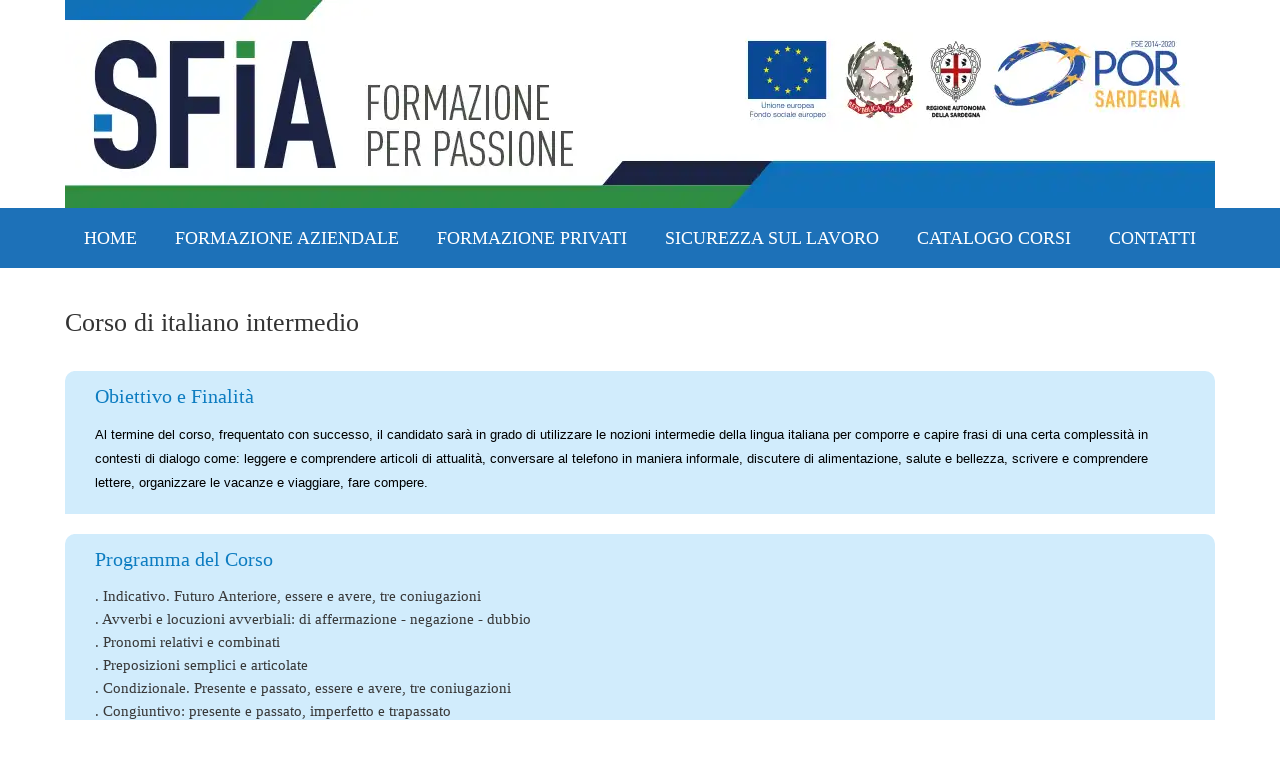

--- FILE ---
content_type: text/html; charset=utf-8
request_url: https://www.google.com/recaptcha/api2/anchor?ar=1&k=6Lc3UogUAAAAAGuKgOsafOEwY0uQGILL1l3Jk5qp&co=aHR0cHM6Ly9zZmlhLml0OjQ0Mw..&hl=en&v=N67nZn4AqZkNcbeMu4prBgzg&size=invisible&anchor-ms=20000&execute-ms=30000&cb=u59bds97t9yz
body_size: 48775
content:
<!DOCTYPE HTML><html dir="ltr" lang="en"><head><meta http-equiv="Content-Type" content="text/html; charset=UTF-8">
<meta http-equiv="X-UA-Compatible" content="IE=edge">
<title>reCAPTCHA</title>
<style type="text/css">
/* cyrillic-ext */
@font-face {
  font-family: 'Roboto';
  font-style: normal;
  font-weight: 400;
  font-stretch: 100%;
  src: url(//fonts.gstatic.com/s/roboto/v48/KFO7CnqEu92Fr1ME7kSn66aGLdTylUAMa3GUBHMdazTgWw.woff2) format('woff2');
  unicode-range: U+0460-052F, U+1C80-1C8A, U+20B4, U+2DE0-2DFF, U+A640-A69F, U+FE2E-FE2F;
}
/* cyrillic */
@font-face {
  font-family: 'Roboto';
  font-style: normal;
  font-weight: 400;
  font-stretch: 100%;
  src: url(//fonts.gstatic.com/s/roboto/v48/KFO7CnqEu92Fr1ME7kSn66aGLdTylUAMa3iUBHMdazTgWw.woff2) format('woff2');
  unicode-range: U+0301, U+0400-045F, U+0490-0491, U+04B0-04B1, U+2116;
}
/* greek-ext */
@font-face {
  font-family: 'Roboto';
  font-style: normal;
  font-weight: 400;
  font-stretch: 100%;
  src: url(//fonts.gstatic.com/s/roboto/v48/KFO7CnqEu92Fr1ME7kSn66aGLdTylUAMa3CUBHMdazTgWw.woff2) format('woff2');
  unicode-range: U+1F00-1FFF;
}
/* greek */
@font-face {
  font-family: 'Roboto';
  font-style: normal;
  font-weight: 400;
  font-stretch: 100%;
  src: url(//fonts.gstatic.com/s/roboto/v48/KFO7CnqEu92Fr1ME7kSn66aGLdTylUAMa3-UBHMdazTgWw.woff2) format('woff2');
  unicode-range: U+0370-0377, U+037A-037F, U+0384-038A, U+038C, U+038E-03A1, U+03A3-03FF;
}
/* math */
@font-face {
  font-family: 'Roboto';
  font-style: normal;
  font-weight: 400;
  font-stretch: 100%;
  src: url(//fonts.gstatic.com/s/roboto/v48/KFO7CnqEu92Fr1ME7kSn66aGLdTylUAMawCUBHMdazTgWw.woff2) format('woff2');
  unicode-range: U+0302-0303, U+0305, U+0307-0308, U+0310, U+0312, U+0315, U+031A, U+0326-0327, U+032C, U+032F-0330, U+0332-0333, U+0338, U+033A, U+0346, U+034D, U+0391-03A1, U+03A3-03A9, U+03B1-03C9, U+03D1, U+03D5-03D6, U+03F0-03F1, U+03F4-03F5, U+2016-2017, U+2034-2038, U+203C, U+2040, U+2043, U+2047, U+2050, U+2057, U+205F, U+2070-2071, U+2074-208E, U+2090-209C, U+20D0-20DC, U+20E1, U+20E5-20EF, U+2100-2112, U+2114-2115, U+2117-2121, U+2123-214F, U+2190, U+2192, U+2194-21AE, U+21B0-21E5, U+21F1-21F2, U+21F4-2211, U+2213-2214, U+2216-22FF, U+2308-230B, U+2310, U+2319, U+231C-2321, U+2336-237A, U+237C, U+2395, U+239B-23B7, U+23D0, U+23DC-23E1, U+2474-2475, U+25AF, U+25B3, U+25B7, U+25BD, U+25C1, U+25CA, U+25CC, U+25FB, U+266D-266F, U+27C0-27FF, U+2900-2AFF, U+2B0E-2B11, U+2B30-2B4C, U+2BFE, U+3030, U+FF5B, U+FF5D, U+1D400-1D7FF, U+1EE00-1EEFF;
}
/* symbols */
@font-face {
  font-family: 'Roboto';
  font-style: normal;
  font-weight: 400;
  font-stretch: 100%;
  src: url(//fonts.gstatic.com/s/roboto/v48/KFO7CnqEu92Fr1ME7kSn66aGLdTylUAMaxKUBHMdazTgWw.woff2) format('woff2');
  unicode-range: U+0001-000C, U+000E-001F, U+007F-009F, U+20DD-20E0, U+20E2-20E4, U+2150-218F, U+2190, U+2192, U+2194-2199, U+21AF, U+21E6-21F0, U+21F3, U+2218-2219, U+2299, U+22C4-22C6, U+2300-243F, U+2440-244A, U+2460-24FF, U+25A0-27BF, U+2800-28FF, U+2921-2922, U+2981, U+29BF, U+29EB, U+2B00-2BFF, U+4DC0-4DFF, U+FFF9-FFFB, U+10140-1018E, U+10190-1019C, U+101A0, U+101D0-101FD, U+102E0-102FB, U+10E60-10E7E, U+1D2C0-1D2D3, U+1D2E0-1D37F, U+1F000-1F0FF, U+1F100-1F1AD, U+1F1E6-1F1FF, U+1F30D-1F30F, U+1F315, U+1F31C, U+1F31E, U+1F320-1F32C, U+1F336, U+1F378, U+1F37D, U+1F382, U+1F393-1F39F, U+1F3A7-1F3A8, U+1F3AC-1F3AF, U+1F3C2, U+1F3C4-1F3C6, U+1F3CA-1F3CE, U+1F3D4-1F3E0, U+1F3ED, U+1F3F1-1F3F3, U+1F3F5-1F3F7, U+1F408, U+1F415, U+1F41F, U+1F426, U+1F43F, U+1F441-1F442, U+1F444, U+1F446-1F449, U+1F44C-1F44E, U+1F453, U+1F46A, U+1F47D, U+1F4A3, U+1F4B0, U+1F4B3, U+1F4B9, U+1F4BB, U+1F4BF, U+1F4C8-1F4CB, U+1F4D6, U+1F4DA, U+1F4DF, U+1F4E3-1F4E6, U+1F4EA-1F4ED, U+1F4F7, U+1F4F9-1F4FB, U+1F4FD-1F4FE, U+1F503, U+1F507-1F50B, U+1F50D, U+1F512-1F513, U+1F53E-1F54A, U+1F54F-1F5FA, U+1F610, U+1F650-1F67F, U+1F687, U+1F68D, U+1F691, U+1F694, U+1F698, U+1F6AD, U+1F6B2, U+1F6B9-1F6BA, U+1F6BC, U+1F6C6-1F6CF, U+1F6D3-1F6D7, U+1F6E0-1F6EA, U+1F6F0-1F6F3, U+1F6F7-1F6FC, U+1F700-1F7FF, U+1F800-1F80B, U+1F810-1F847, U+1F850-1F859, U+1F860-1F887, U+1F890-1F8AD, U+1F8B0-1F8BB, U+1F8C0-1F8C1, U+1F900-1F90B, U+1F93B, U+1F946, U+1F984, U+1F996, U+1F9E9, U+1FA00-1FA6F, U+1FA70-1FA7C, U+1FA80-1FA89, U+1FA8F-1FAC6, U+1FACE-1FADC, U+1FADF-1FAE9, U+1FAF0-1FAF8, U+1FB00-1FBFF;
}
/* vietnamese */
@font-face {
  font-family: 'Roboto';
  font-style: normal;
  font-weight: 400;
  font-stretch: 100%;
  src: url(//fonts.gstatic.com/s/roboto/v48/KFO7CnqEu92Fr1ME7kSn66aGLdTylUAMa3OUBHMdazTgWw.woff2) format('woff2');
  unicode-range: U+0102-0103, U+0110-0111, U+0128-0129, U+0168-0169, U+01A0-01A1, U+01AF-01B0, U+0300-0301, U+0303-0304, U+0308-0309, U+0323, U+0329, U+1EA0-1EF9, U+20AB;
}
/* latin-ext */
@font-face {
  font-family: 'Roboto';
  font-style: normal;
  font-weight: 400;
  font-stretch: 100%;
  src: url(//fonts.gstatic.com/s/roboto/v48/KFO7CnqEu92Fr1ME7kSn66aGLdTylUAMa3KUBHMdazTgWw.woff2) format('woff2');
  unicode-range: U+0100-02BA, U+02BD-02C5, U+02C7-02CC, U+02CE-02D7, U+02DD-02FF, U+0304, U+0308, U+0329, U+1D00-1DBF, U+1E00-1E9F, U+1EF2-1EFF, U+2020, U+20A0-20AB, U+20AD-20C0, U+2113, U+2C60-2C7F, U+A720-A7FF;
}
/* latin */
@font-face {
  font-family: 'Roboto';
  font-style: normal;
  font-weight: 400;
  font-stretch: 100%;
  src: url(//fonts.gstatic.com/s/roboto/v48/KFO7CnqEu92Fr1ME7kSn66aGLdTylUAMa3yUBHMdazQ.woff2) format('woff2');
  unicode-range: U+0000-00FF, U+0131, U+0152-0153, U+02BB-02BC, U+02C6, U+02DA, U+02DC, U+0304, U+0308, U+0329, U+2000-206F, U+20AC, U+2122, U+2191, U+2193, U+2212, U+2215, U+FEFF, U+FFFD;
}
/* cyrillic-ext */
@font-face {
  font-family: 'Roboto';
  font-style: normal;
  font-weight: 500;
  font-stretch: 100%;
  src: url(//fonts.gstatic.com/s/roboto/v48/KFO7CnqEu92Fr1ME7kSn66aGLdTylUAMa3GUBHMdazTgWw.woff2) format('woff2');
  unicode-range: U+0460-052F, U+1C80-1C8A, U+20B4, U+2DE0-2DFF, U+A640-A69F, U+FE2E-FE2F;
}
/* cyrillic */
@font-face {
  font-family: 'Roboto';
  font-style: normal;
  font-weight: 500;
  font-stretch: 100%;
  src: url(//fonts.gstatic.com/s/roboto/v48/KFO7CnqEu92Fr1ME7kSn66aGLdTylUAMa3iUBHMdazTgWw.woff2) format('woff2');
  unicode-range: U+0301, U+0400-045F, U+0490-0491, U+04B0-04B1, U+2116;
}
/* greek-ext */
@font-face {
  font-family: 'Roboto';
  font-style: normal;
  font-weight: 500;
  font-stretch: 100%;
  src: url(//fonts.gstatic.com/s/roboto/v48/KFO7CnqEu92Fr1ME7kSn66aGLdTylUAMa3CUBHMdazTgWw.woff2) format('woff2');
  unicode-range: U+1F00-1FFF;
}
/* greek */
@font-face {
  font-family: 'Roboto';
  font-style: normal;
  font-weight: 500;
  font-stretch: 100%;
  src: url(//fonts.gstatic.com/s/roboto/v48/KFO7CnqEu92Fr1ME7kSn66aGLdTylUAMa3-UBHMdazTgWw.woff2) format('woff2');
  unicode-range: U+0370-0377, U+037A-037F, U+0384-038A, U+038C, U+038E-03A1, U+03A3-03FF;
}
/* math */
@font-face {
  font-family: 'Roboto';
  font-style: normal;
  font-weight: 500;
  font-stretch: 100%;
  src: url(//fonts.gstatic.com/s/roboto/v48/KFO7CnqEu92Fr1ME7kSn66aGLdTylUAMawCUBHMdazTgWw.woff2) format('woff2');
  unicode-range: U+0302-0303, U+0305, U+0307-0308, U+0310, U+0312, U+0315, U+031A, U+0326-0327, U+032C, U+032F-0330, U+0332-0333, U+0338, U+033A, U+0346, U+034D, U+0391-03A1, U+03A3-03A9, U+03B1-03C9, U+03D1, U+03D5-03D6, U+03F0-03F1, U+03F4-03F5, U+2016-2017, U+2034-2038, U+203C, U+2040, U+2043, U+2047, U+2050, U+2057, U+205F, U+2070-2071, U+2074-208E, U+2090-209C, U+20D0-20DC, U+20E1, U+20E5-20EF, U+2100-2112, U+2114-2115, U+2117-2121, U+2123-214F, U+2190, U+2192, U+2194-21AE, U+21B0-21E5, U+21F1-21F2, U+21F4-2211, U+2213-2214, U+2216-22FF, U+2308-230B, U+2310, U+2319, U+231C-2321, U+2336-237A, U+237C, U+2395, U+239B-23B7, U+23D0, U+23DC-23E1, U+2474-2475, U+25AF, U+25B3, U+25B7, U+25BD, U+25C1, U+25CA, U+25CC, U+25FB, U+266D-266F, U+27C0-27FF, U+2900-2AFF, U+2B0E-2B11, U+2B30-2B4C, U+2BFE, U+3030, U+FF5B, U+FF5D, U+1D400-1D7FF, U+1EE00-1EEFF;
}
/* symbols */
@font-face {
  font-family: 'Roboto';
  font-style: normal;
  font-weight: 500;
  font-stretch: 100%;
  src: url(//fonts.gstatic.com/s/roboto/v48/KFO7CnqEu92Fr1ME7kSn66aGLdTylUAMaxKUBHMdazTgWw.woff2) format('woff2');
  unicode-range: U+0001-000C, U+000E-001F, U+007F-009F, U+20DD-20E0, U+20E2-20E4, U+2150-218F, U+2190, U+2192, U+2194-2199, U+21AF, U+21E6-21F0, U+21F3, U+2218-2219, U+2299, U+22C4-22C6, U+2300-243F, U+2440-244A, U+2460-24FF, U+25A0-27BF, U+2800-28FF, U+2921-2922, U+2981, U+29BF, U+29EB, U+2B00-2BFF, U+4DC0-4DFF, U+FFF9-FFFB, U+10140-1018E, U+10190-1019C, U+101A0, U+101D0-101FD, U+102E0-102FB, U+10E60-10E7E, U+1D2C0-1D2D3, U+1D2E0-1D37F, U+1F000-1F0FF, U+1F100-1F1AD, U+1F1E6-1F1FF, U+1F30D-1F30F, U+1F315, U+1F31C, U+1F31E, U+1F320-1F32C, U+1F336, U+1F378, U+1F37D, U+1F382, U+1F393-1F39F, U+1F3A7-1F3A8, U+1F3AC-1F3AF, U+1F3C2, U+1F3C4-1F3C6, U+1F3CA-1F3CE, U+1F3D4-1F3E0, U+1F3ED, U+1F3F1-1F3F3, U+1F3F5-1F3F7, U+1F408, U+1F415, U+1F41F, U+1F426, U+1F43F, U+1F441-1F442, U+1F444, U+1F446-1F449, U+1F44C-1F44E, U+1F453, U+1F46A, U+1F47D, U+1F4A3, U+1F4B0, U+1F4B3, U+1F4B9, U+1F4BB, U+1F4BF, U+1F4C8-1F4CB, U+1F4D6, U+1F4DA, U+1F4DF, U+1F4E3-1F4E6, U+1F4EA-1F4ED, U+1F4F7, U+1F4F9-1F4FB, U+1F4FD-1F4FE, U+1F503, U+1F507-1F50B, U+1F50D, U+1F512-1F513, U+1F53E-1F54A, U+1F54F-1F5FA, U+1F610, U+1F650-1F67F, U+1F687, U+1F68D, U+1F691, U+1F694, U+1F698, U+1F6AD, U+1F6B2, U+1F6B9-1F6BA, U+1F6BC, U+1F6C6-1F6CF, U+1F6D3-1F6D7, U+1F6E0-1F6EA, U+1F6F0-1F6F3, U+1F6F7-1F6FC, U+1F700-1F7FF, U+1F800-1F80B, U+1F810-1F847, U+1F850-1F859, U+1F860-1F887, U+1F890-1F8AD, U+1F8B0-1F8BB, U+1F8C0-1F8C1, U+1F900-1F90B, U+1F93B, U+1F946, U+1F984, U+1F996, U+1F9E9, U+1FA00-1FA6F, U+1FA70-1FA7C, U+1FA80-1FA89, U+1FA8F-1FAC6, U+1FACE-1FADC, U+1FADF-1FAE9, U+1FAF0-1FAF8, U+1FB00-1FBFF;
}
/* vietnamese */
@font-face {
  font-family: 'Roboto';
  font-style: normal;
  font-weight: 500;
  font-stretch: 100%;
  src: url(//fonts.gstatic.com/s/roboto/v48/KFO7CnqEu92Fr1ME7kSn66aGLdTylUAMa3OUBHMdazTgWw.woff2) format('woff2');
  unicode-range: U+0102-0103, U+0110-0111, U+0128-0129, U+0168-0169, U+01A0-01A1, U+01AF-01B0, U+0300-0301, U+0303-0304, U+0308-0309, U+0323, U+0329, U+1EA0-1EF9, U+20AB;
}
/* latin-ext */
@font-face {
  font-family: 'Roboto';
  font-style: normal;
  font-weight: 500;
  font-stretch: 100%;
  src: url(//fonts.gstatic.com/s/roboto/v48/KFO7CnqEu92Fr1ME7kSn66aGLdTylUAMa3KUBHMdazTgWw.woff2) format('woff2');
  unicode-range: U+0100-02BA, U+02BD-02C5, U+02C7-02CC, U+02CE-02D7, U+02DD-02FF, U+0304, U+0308, U+0329, U+1D00-1DBF, U+1E00-1E9F, U+1EF2-1EFF, U+2020, U+20A0-20AB, U+20AD-20C0, U+2113, U+2C60-2C7F, U+A720-A7FF;
}
/* latin */
@font-face {
  font-family: 'Roboto';
  font-style: normal;
  font-weight: 500;
  font-stretch: 100%;
  src: url(//fonts.gstatic.com/s/roboto/v48/KFO7CnqEu92Fr1ME7kSn66aGLdTylUAMa3yUBHMdazQ.woff2) format('woff2');
  unicode-range: U+0000-00FF, U+0131, U+0152-0153, U+02BB-02BC, U+02C6, U+02DA, U+02DC, U+0304, U+0308, U+0329, U+2000-206F, U+20AC, U+2122, U+2191, U+2193, U+2212, U+2215, U+FEFF, U+FFFD;
}
/* cyrillic-ext */
@font-face {
  font-family: 'Roboto';
  font-style: normal;
  font-weight: 900;
  font-stretch: 100%;
  src: url(//fonts.gstatic.com/s/roboto/v48/KFO7CnqEu92Fr1ME7kSn66aGLdTylUAMa3GUBHMdazTgWw.woff2) format('woff2');
  unicode-range: U+0460-052F, U+1C80-1C8A, U+20B4, U+2DE0-2DFF, U+A640-A69F, U+FE2E-FE2F;
}
/* cyrillic */
@font-face {
  font-family: 'Roboto';
  font-style: normal;
  font-weight: 900;
  font-stretch: 100%;
  src: url(//fonts.gstatic.com/s/roboto/v48/KFO7CnqEu92Fr1ME7kSn66aGLdTylUAMa3iUBHMdazTgWw.woff2) format('woff2');
  unicode-range: U+0301, U+0400-045F, U+0490-0491, U+04B0-04B1, U+2116;
}
/* greek-ext */
@font-face {
  font-family: 'Roboto';
  font-style: normal;
  font-weight: 900;
  font-stretch: 100%;
  src: url(//fonts.gstatic.com/s/roboto/v48/KFO7CnqEu92Fr1ME7kSn66aGLdTylUAMa3CUBHMdazTgWw.woff2) format('woff2');
  unicode-range: U+1F00-1FFF;
}
/* greek */
@font-face {
  font-family: 'Roboto';
  font-style: normal;
  font-weight: 900;
  font-stretch: 100%;
  src: url(//fonts.gstatic.com/s/roboto/v48/KFO7CnqEu92Fr1ME7kSn66aGLdTylUAMa3-UBHMdazTgWw.woff2) format('woff2');
  unicode-range: U+0370-0377, U+037A-037F, U+0384-038A, U+038C, U+038E-03A1, U+03A3-03FF;
}
/* math */
@font-face {
  font-family: 'Roboto';
  font-style: normal;
  font-weight: 900;
  font-stretch: 100%;
  src: url(//fonts.gstatic.com/s/roboto/v48/KFO7CnqEu92Fr1ME7kSn66aGLdTylUAMawCUBHMdazTgWw.woff2) format('woff2');
  unicode-range: U+0302-0303, U+0305, U+0307-0308, U+0310, U+0312, U+0315, U+031A, U+0326-0327, U+032C, U+032F-0330, U+0332-0333, U+0338, U+033A, U+0346, U+034D, U+0391-03A1, U+03A3-03A9, U+03B1-03C9, U+03D1, U+03D5-03D6, U+03F0-03F1, U+03F4-03F5, U+2016-2017, U+2034-2038, U+203C, U+2040, U+2043, U+2047, U+2050, U+2057, U+205F, U+2070-2071, U+2074-208E, U+2090-209C, U+20D0-20DC, U+20E1, U+20E5-20EF, U+2100-2112, U+2114-2115, U+2117-2121, U+2123-214F, U+2190, U+2192, U+2194-21AE, U+21B0-21E5, U+21F1-21F2, U+21F4-2211, U+2213-2214, U+2216-22FF, U+2308-230B, U+2310, U+2319, U+231C-2321, U+2336-237A, U+237C, U+2395, U+239B-23B7, U+23D0, U+23DC-23E1, U+2474-2475, U+25AF, U+25B3, U+25B7, U+25BD, U+25C1, U+25CA, U+25CC, U+25FB, U+266D-266F, U+27C0-27FF, U+2900-2AFF, U+2B0E-2B11, U+2B30-2B4C, U+2BFE, U+3030, U+FF5B, U+FF5D, U+1D400-1D7FF, U+1EE00-1EEFF;
}
/* symbols */
@font-face {
  font-family: 'Roboto';
  font-style: normal;
  font-weight: 900;
  font-stretch: 100%;
  src: url(//fonts.gstatic.com/s/roboto/v48/KFO7CnqEu92Fr1ME7kSn66aGLdTylUAMaxKUBHMdazTgWw.woff2) format('woff2');
  unicode-range: U+0001-000C, U+000E-001F, U+007F-009F, U+20DD-20E0, U+20E2-20E4, U+2150-218F, U+2190, U+2192, U+2194-2199, U+21AF, U+21E6-21F0, U+21F3, U+2218-2219, U+2299, U+22C4-22C6, U+2300-243F, U+2440-244A, U+2460-24FF, U+25A0-27BF, U+2800-28FF, U+2921-2922, U+2981, U+29BF, U+29EB, U+2B00-2BFF, U+4DC0-4DFF, U+FFF9-FFFB, U+10140-1018E, U+10190-1019C, U+101A0, U+101D0-101FD, U+102E0-102FB, U+10E60-10E7E, U+1D2C0-1D2D3, U+1D2E0-1D37F, U+1F000-1F0FF, U+1F100-1F1AD, U+1F1E6-1F1FF, U+1F30D-1F30F, U+1F315, U+1F31C, U+1F31E, U+1F320-1F32C, U+1F336, U+1F378, U+1F37D, U+1F382, U+1F393-1F39F, U+1F3A7-1F3A8, U+1F3AC-1F3AF, U+1F3C2, U+1F3C4-1F3C6, U+1F3CA-1F3CE, U+1F3D4-1F3E0, U+1F3ED, U+1F3F1-1F3F3, U+1F3F5-1F3F7, U+1F408, U+1F415, U+1F41F, U+1F426, U+1F43F, U+1F441-1F442, U+1F444, U+1F446-1F449, U+1F44C-1F44E, U+1F453, U+1F46A, U+1F47D, U+1F4A3, U+1F4B0, U+1F4B3, U+1F4B9, U+1F4BB, U+1F4BF, U+1F4C8-1F4CB, U+1F4D6, U+1F4DA, U+1F4DF, U+1F4E3-1F4E6, U+1F4EA-1F4ED, U+1F4F7, U+1F4F9-1F4FB, U+1F4FD-1F4FE, U+1F503, U+1F507-1F50B, U+1F50D, U+1F512-1F513, U+1F53E-1F54A, U+1F54F-1F5FA, U+1F610, U+1F650-1F67F, U+1F687, U+1F68D, U+1F691, U+1F694, U+1F698, U+1F6AD, U+1F6B2, U+1F6B9-1F6BA, U+1F6BC, U+1F6C6-1F6CF, U+1F6D3-1F6D7, U+1F6E0-1F6EA, U+1F6F0-1F6F3, U+1F6F7-1F6FC, U+1F700-1F7FF, U+1F800-1F80B, U+1F810-1F847, U+1F850-1F859, U+1F860-1F887, U+1F890-1F8AD, U+1F8B0-1F8BB, U+1F8C0-1F8C1, U+1F900-1F90B, U+1F93B, U+1F946, U+1F984, U+1F996, U+1F9E9, U+1FA00-1FA6F, U+1FA70-1FA7C, U+1FA80-1FA89, U+1FA8F-1FAC6, U+1FACE-1FADC, U+1FADF-1FAE9, U+1FAF0-1FAF8, U+1FB00-1FBFF;
}
/* vietnamese */
@font-face {
  font-family: 'Roboto';
  font-style: normal;
  font-weight: 900;
  font-stretch: 100%;
  src: url(//fonts.gstatic.com/s/roboto/v48/KFO7CnqEu92Fr1ME7kSn66aGLdTylUAMa3OUBHMdazTgWw.woff2) format('woff2');
  unicode-range: U+0102-0103, U+0110-0111, U+0128-0129, U+0168-0169, U+01A0-01A1, U+01AF-01B0, U+0300-0301, U+0303-0304, U+0308-0309, U+0323, U+0329, U+1EA0-1EF9, U+20AB;
}
/* latin-ext */
@font-face {
  font-family: 'Roboto';
  font-style: normal;
  font-weight: 900;
  font-stretch: 100%;
  src: url(//fonts.gstatic.com/s/roboto/v48/KFO7CnqEu92Fr1ME7kSn66aGLdTylUAMa3KUBHMdazTgWw.woff2) format('woff2');
  unicode-range: U+0100-02BA, U+02BD-02C5, U+02C7-02CC, U+02CE-02D7, U+02DD-02FF, U+0304, U+0308, U+0329, U+1D00-1DBF, U+1E00-1E9F, U+1EF2-1EFF, U+2020, U+20A0-20AB, U+20AD-20C0, U+2113, U+2C60-2C7F, U+A720-A7FF;
}
/* latin */
@font-face {
  font-family: 'Roboto';
  font-style: normal;
  font-weight: 900;
  font-stretch: 100%;
  src: url(//fonts.gstatic.com/s/roboto/v48/KFO7CnqEu92Fr1ME7kSn66aGLdTylUAMa3yUBHMdazQ.woff2) format('woff2');
  unicode-range: U+0000-00FF, U+0131, U+0152-0153, U+02BB-02BC, U+02C6, U+02DA, U+02DC, U+0304, U+0308, U+0329, U+2000-206F, U+20AC, U+2122, U+2191, U+2193, U+2212, U+2215, U+FEFF, U+FFFD;
}

</style>
<link rel="stylesheet" type="text/css" href="https://www.gstatic.com/recaptcha/releases/N67nZn4AqZkNcbeMu4prBgzg/styles__ltr.css">
<script nonce="bwi62PDRziJ_2UfeiaOf9w" type="text/javascript">window['__recaptcha_api'] = 'https://www.google.com/recaptcha/api2/';</script>
<script type="text/javascript" src="https://www.gstatic.com/recaptcha/releases/N67nZn4AqZkNcbeMu4prBgzg/recaptcha__en.js" nonce="bwi62PDRziJ_2UfeiaOf9w">
      
    </script></head>
<body><div id="rc-anchor-alert" class="rc-anchor-alert"></div>
<input type="hidden" id="recaptcha-token" value="[base64]">
<script type="text/javascript" nonce="bwi62PDRziJ_2UfeiaOf9w">
      recaptcha.anchor.Main.init("[\x22ainput\x22,[\x22bgdata\x22,\x22\x22,\[base64]/[base64]/[base64]/bmV3IHJbeF0oY1swXSk6RT09Mj9uZXcgclt4XShjWzBdLGNbMV0pOkU9PTM/bmV3IHJbeF0oY1swXSxjWzFdLGNbMl0pOkU9PTQ/[base64]/[base64]/[base64]/[base64]/[base64]/[base64]/[base64]/[base64]\x22,\[base64]\\u003d\x22,\x22V8Ouwp3CrFZ1a8K1wqfCuMOnT8OrfcOBfWzDk8K8wqQXw4RHwqxHU8O0w59Aw6PCvcKSJ8K3L0rCs8KKwozDi8K/V8OZCcOgw6QLwpIiTFg5wrPDscOBwpDCvzfDmMOvw5tCw5nDvkzCggZ/[base64]/wrDCoiEIwpgUERrCnzVhw5bDqTVmw6PDl1HDjxc8PsOnw5HDvGU/[base64]/CssKEEcKAwoHDrSLChlAdw506OcKuOVrCjsKcw7LCrMKPMMKTfiRuwrlNwoI6w61Mwo8fQcK9Ix03CCBlaMOqBUbCgsKcw7pdwrfDkiR6w4gZwqcTwpNgVnJPBlEpIcOmVhPCsFfDn8OeVXlxwrPDmcOZw6UFwrjDnU8bQS0nw7/Cn8K6BMOkPsK6w6h5Q37CpA3Clk1dwqx6PMKIw47DvsKTO8KnSl/Ds8OOScOGJMKBFXDCm8Ovw6jCmQbDqQVdwpgoasK9wqoAw6HCt8ODCRDCp8OgwoEBDBxEw6E3TA1Aw75ldcOXwpjDi8Osa38lCg7DiMKqw5nDhFTCs8OeWsKiOH/DvMKtGVDCuAJcJSVkf8KTwr/[base64]/[base64]/DqMOBwrI7bMKYZ8O8wqhlwrhXw67DjBl/w7Q2wq9OFMOIAWMDw7TCicKdAB7DoMO8w5dtwqV3wrQvWkPDu1nDj1TDiyUOIzVLSsKxOcKIw7I0ETDDusKKw4PCsMKxEUzCkx/Cs8OMSsO5MCjCpsK4w6Uqw6I0wo3DtFAKwpHCsRvCuMOowop8ARVZw78uwpjDjcOoITPDmRPDqcKqMMKaDFhIwq7Cow/DhStYBcOMw6FRGMOLdEt/woQTesOELMKXZcOAOk06wqAewqrDssKkw6TDjcO5wqhZwoXDqMOOUMOQf8KUNHXCumHDr2PCmil9worDk8OIw64BwrfCvcKDIMOIw7Zjw4XCl8Kpw7TDkMKfw4fDq1zCiibDsSZbDMK2EcOBUDV2w5Z3wrhcw7zDvMKeVT/[base64]/AmwSLsOyw7jDpDoIOgzDu8Knbl58woPDozhBwqxvacKxHcKYTsOkYy4PCMOFw6DCllwdw5c2CMKNwpc/[base64]/CoHFjFVvDosKrw5MXIMKRw7TCu8OpD8OgwqYoehbClWLDlAR2w5LDtAYXX8KmRXXCqCkYw7xdccOgYMKEa8OSaEAAw60wwoVbw4Mcw7ZTw5zDtTUvXlwbFsO/wqw/H8OWwqXDs8OYPsKow6LDoF5FNcOta8KjaH/CixckwotAw7zChmdRRARMw4vCm20jwq1uQ8OAIsOBQQwULRA6wqLCu1x7wrLDq2vDrEPDg8KEa1vCkVdVPcOOw7Bww5cyNsO/CWknasOyYcKsw6Ffw4sTCRNtX8Kqw7/CkMONJcOEIW7CtcOmOMKjwpPDsMOXw4Y9w7TDvcOCwphmJzIEwpPDksOPQnfCqcODQsOqwrcLX8OzSBNXZmrDs8K0UsKuwpnCtcO8W1vCswrDvnHDtBxxSsOODcKewqvDgMOswpxHwqRFOX1hNcOnwow+DMOtdwvCg8KiVmzDlnM/cX4OcH7Do8K/woZ8Vi3DiMOcIELDgCDCgMKIw7h6IsKNwq/CnsKNTsOMGFXDgcKNwp0Nw57CkMKTw5fDsFPCnV4iwpYgwqgGw6PCu8KxwqzDocOHZsK/EsOEw6VVwovDvsKxw5lbw6LCuAYeBcKfGcOmZFfCu8KWAXLDhMO2w5Z3w4oiw6xrPMKWN8K4w5s4w63CrlrDksKRwrXChsK1FTE/[base64]/DpcOtI8Kuwo8Lw7cdYcKuwrfCuMKzwr82I8ORw69ww5fDoGfClsOPwpjDhMKXw4hUasK7WMKXwpjDijDCrsKLwoUyGCAXUmjCtcKSTFgLNcKGRGLCsMOhwqPDhjQLw4nCngbClVnCqUdKL8KrwrLCsHNVwpjCgzYewpfCnnjDkMKoH2F/wqbCr8KMwpfDsHXCt8O8OsOfJCUZEWRFYcO3w7zDiG5SWALDmcORwoTDqsKja8KfwqF/bCbCvcOXYTISwq3Cs8OnwptEw7gewp/DmMO4TlkfXMOjI8OHw5zCk8O8XcKkw68jYcKRwoPDiSNYasKIN8OpBMOYO8KLLgzDgcKDfVdMHQQMwp9VHlt3GcKIwqpvJBdcw6MIw6PDoSDDmUFawqtIdDjCi8O3wrAtMsOmwo4jwpbDj0/Cmxx7PkXCqsKJEsKtOWbCq1XCtyR1w5PCv2Y1MMKOwoNKah7DoMOwwovDq8OGw4/CkMOUXsKDT8K6UMK6YcKIwq8HM8KsUG8AwpfDqCnDhcKtQcKIw71jZMKmWsOnw5wHw5Ycwq3DnsKdARHDjQDCvSYRwoLCrF3CkMOFS8OJw6gJaMKrWgp/w79PY8KGAGM9eUcYw67CtcO9wr3Dm1MiQcK+wqtsO2zDnUUKfMOvVMKMwp1uwpZGw7FuwpfDm8K/NsO/dcKFwq7DuhrDkD5rw6DCrsKWLcKfUcOfWsK4fMOGEcODXcKeAHJUQcKjew0wFgBswpV/aMKGw7nCosK/wprDmlbChxfDoMOiEsKdPG43w5QwD2lWN8KJw7o7MMOjw5DCuMOoG3Eac8KWwpnCvGBxwqjDmiXClikCw4JkCwMaw4HDs2dnXX7ClRBLw7HCkwbCplcvw7RMOsOZwpbDpTLDgcK+w6cTwr7ChGxOwoQNUcOoI8K/R8KAQFfDpy1nI0sTNMOBGQgww7LCn0XDqsKGw5zCqMOFdxU1w7Vnw6BAJ1ELw67Cni3CrcKvbkvCkjPCkWvCucKdO3kqE3o/wr3CnsKxEsKfwoPCtsKgAcKlYcOuRhzCl8OrH1nCocOgHx9Jw50bS2oUwrpcw4ouM8OrwrE+wpfClsOywrI3E2vChFtsGmjDiwbDgcKZw4bCgMOEccO8w6nCtlpGwoFvWcKzwpJpSH/CosKFR8Kkwq0EwrVaWmsUOsO7wpjDtsOXcsKiBcOXw4TClEApw6/CnMKMOsKIMRHDnnY/wrzDksKRwpHDv8K9w4pJCsOcw6IVIcKwDwMqwqHDsHZ0eEUGGhXDhGLDkDVGWxXClMOUw7cxcMKfdiAUwpJhcsOHw7J+w5vDnnAAVcOWwrFBfsKDwoAUQ2FZw4YxwowFwpPDlsKnw4jDplB/w5IawpTDhgQubMO3woV9csK1OgzCmhDDrF4KIcOccF7Dg1FhQsKaecKFw6XCrkfDoHU/wpcywrtpw4p7w5nDv8OLw6DDlMK/ZUTDtA4sQURoFQAlw4pDwo1rwogAwop5CBvDvDzDgMKkwqM7w4Bgw6HCsW8yw63CoQ/[base64]/DmyxOBsKdbcOPLijDisOBwq0jKsKMJjxdw7cfw4rDncOIKzLDgFDDoMKOG34rw5vCocKbw4jCs8Oow6bCt3c/wpnCvTfCk8OzG35kYyYrwozCkcK0w7HChMKGw6w2cQJmXEUMwobCkkDDtXLChMKnw5vDsMKHZFrDuDLCvMOkw4rDkcKOwrUoMQbClAg7OiXDtcOfA2XCk3rCqsOzwp/Do0ERTRZRwr3DqSDCiEtQO3olw4LCtDM8UTZaS8KzaMOALj3DvMK8VcOrw5cvOkJOwrTDuMOjAMKwCmAnJ8OLw6DCsSXCoRAVwoHDncOMw4PCi8K4w53DtsKLw74Tw5PCjcOGBsKMwrDDoBB2wrB4W1bCgsOJw6rDs8KVEsKfZF7Dp8OjThjDuU/Dv8KTw7loNsKfw4LDhWnCmMKBWABdE8K3asO7wqPCscKPwo0Owq7DhH9Hw4nDhsK/wq9PUcOOC8Osa1TClcOWNcK0wqcmGm0iBcKlw55awppeN8KECMKAw43Ch0/Ci8KCFMOkRi/[base64]/Coi4vwoFsFsOoHy7Ch8KuPsOhaSdhYA0bD8OhBzfCm8O5w6kkF304wpDCvEFEwrnDicOMTyRJZBxJw6hnwqbCj8Kfw7/CigzDl8ONCcO9w4rChiLDjC/DowNBXcOIXjXDp8KURMOtwrN+woLCqznCk8Klwr9Aw5RGwqXCp0hhRcKwPmklwqhyw70DwrvCkCo2S8K7w4pPwr/Dv8OSw4PDkwN7F2nDocK6wpoEw4XDlTJ9QMOcX8KLw5NHwq0ePjTDtsK4wojDihZ+w7LComgcw63DqG0owqHDiVxnwqZrLG7CvEfDi8K/[base64]/ekVPAMOnwr7DosOHw4NsdcOUYsKRV8O3DsKow69Zw70qwq7CgGI3wpLCkUd9wq/Csxxrw7XDlFh/cGBwT8Kew4Q4EcKkJsOVaMO0UsOcUzILwpZpUyDDssOnwqnCk1bCuUhMw7dfKsKlfsKXwqrCqzRudcOpw6vCshFvw5XCicOPwrRIw6fCi8KDJjnCicKPZXAkw6jCtcK/w4gyw4ozwo7DkwBlw57DrnNUwr/CtsOXM8OCwrMjW8Ojwq5Sw4dsw5/DtsOEwpR1CMOqwrjCrsOyw4UvwrTDsMOhwp/[base64]/CkcOuMA3Cg2/[base64]/DlyjDqSFIQk3ChXIwwrrCmgpBdcK9F8KnT2fDjljCuVgUUsOgM8OhwpLCrj8Gw7LCisKRw7lfJx3Dh05yM2DDiQgUwonDo2XCmFfDrwtyw5d3wrbCslcNOFUNKsK1eGFwWsOywqZQwokVw4QhwqQpVhnDgxsqBcOBfcKOw7/Cg8Otw6DCsFMeW8Ktw44SdsKMOGQjBXR8w5hGwo8gwrHDk8KPZsOZw5zDvsOvQRknGVXDusOCwp0ow61DwpzDuCbCmsKhwqp6wp3CkXzCkMKGNhwfOF/DnsOsFg0yw6vDhRTCrcKfw6UxbnQYwoIBJ8KZQsOiw40LwqoDAsO3w53DpcObRsKGwr9rRz/[base64]/[base64]/CujbCsFFewq5JwqAcI8OgWGZXwqLCqsObwofDi8OUw5XDhcOnCcKCYMOEwpLCtsKAwqbDqcKsdcOowrVPw5xzXMOZwqnCiMOQw5bCqMKYw4PCvRRewr/CtHlGCybCsHLCjwMWwqzCkcOcacOqwpHDtMK6w68RZWjCjDDCv8Kpwo7CvD0RwpsWU8O3w7TCtMO2wpzCh8OWDsKAHsK2w6jDpMOSw6PCvQHCk2w2w53CsyzDlw9gw7PDoE0Dw4/DuR80wo3Cq2PCuHHDjsKOWMO/FMKnW8Opw6AzwqrDtnzCq8O/w5Qqw50ZGDhWwodXICpRwqAfw41Tw7powoHClsK2QsKFwo7CnsKDccO+JVgpDsKiGEnDklTDiGTCmsKLCsKwT8OtwpQQw5nCm0/CpMOTwqTDusO8aGZXwqwjwo/DrMKkw6MNBG1jccKMaw7CmMO7e3LCoMKpUcOhenzDgj0hWcKRwrDCtBHDuMKqa2gdwokuw5IBwqRTJFU1wokrwpnDklVBXcKQUMKdwplZXWQ+DWrCsR4BwrTDvGHDnsKjQmvDj8OWBsOMw5zDgcOhKMOYC8OGRGTCmsOJGhRow6wnUsK0NMOUwq7DuCNOaH/DihcAw4BywpBYOgo2RcOEeMKDwpw7w6ItwopFcsKSwpNew5NzHsKKCMKewqcMw5LCo8ONACVJPR/[base64]/ChhE3woTCvcKsEsOTw5RoR8OvICHCu2bDo8KYw6bChFoSZ8OTw7s5FlYWIGLCkMOibnHDvcKPwoNTw407d3nDgDQywpPDlcKow4/Cn8Kmw5dFdV0kJl4DVxDCusO6e3x/w57CtFLCmyUYw5ARwqIYw5DCo8Ktwrwrw53CocKRwpbDuDjCkDXCsyhvwqk5FUjCuMOAw4PCjcKew4jCpsKlfcK8VMOBw4rCu3XCucKRwoJFwqfCjndfw7/Co8KjERYnwr3DoALDpQ/[base64]/DgMKow7fDnk0mw4/CiMK9YcOxOMOOXEx+DsO0ajxuLiHCv3dQw7FUPSd9IcOQw6fDryvDvkbDuMOHHsOuTMO/wrzCpsKRwr3Ckw8kw6law78JaXkOwprDjMK1fW4TVMKCwpx7AsKZwrfDsHPDgcOzDsKTbsKUe8K9bMKxw4BiwodVw48xw6ApwrARKQ7Dgg7Chn9Gw60Qw7UHIDjCi8KrwobChcOPBjfDr1rDk8Omwr3CnjMSw63DnMK1O8KfaMObwrPDjU9LwpbCuCXDncOgwr/Cv8KPJMK9NgcEw5LCuHxTwoo9w7NJOUpua2HDpMOqwq9TZwxIw63CiAXDlHrDqT09LmdvHysjwqFEw4nCnMOSwqLCjcKXVMO4wp0xw7kcwqMxwqnDlMObwrDDosKiMcK2ID8ZaGFIXcO8w6Rew7ECwqYmw7rCr2ElRHp3cMKLLcKAeHfCosO3UG4rwo/CksOEwpLCun/DuETChMOyw4vCucKYw4xtwrbDksOQw7TCqi5ADcK6w7DDm8Kaw5oNRsO5w4LCl8OdwpINJsOmWAjCslJ4woDDocOCGmnDjg99w6hWVCVyd0nCrMO4Hy4qwpZ3w4B7aj8Of08VwpvDtcKKwqYswq0dNzYHY8KeCi5eC8KxwrXCs8KvZcO2X8O2wonCssKjPMKYBcO/w7BIwq8UwpHDm8Khw5oMw41vwoXDl8OAJcOafsOCQirDpMOOw55wBQbCtMOOBC7DqhrDhDHCrG4gLALCrSbDq1F/HFRPdcOKRsOVw6xNJ3PClAZCLMKvcCdRwqYZw7fDlsKhLcKhwrTClcKAw6ciwrtvE8KnAzHDnsO5ScO2w7rDgE3CisOkwqZmBcO0HDvCjMOwA0t+F8Oqw7/CiR/DocKAFEZ8wrjDp2vChsOzwqnDusO5UVbDkcKxwpDCp2jCtHApw4jDlMO4wo8Sw51NwrLCisOzwqjDrQTDuMK1wpbCjEJ/[base64]/DmsOKcyfCmmBbYiENPsORw6Rdwo/Dpx7DhMOMB8OBUsOCanIiwq1pdhJocVl7wpAswrjDvsK4P8KiwqLCl1vCrsO+d8OKw7N3w5ccw5IKdV0gagnDlg9ARMK5wq9QYBHDisONflFAw5J/VMORAcOqcQ83w6M5csO9w4jCmcKEThDCjcKcVHIkwpN0XCFVU8KjwqLCsFV1LsOPwqnCusOGwq7CpyPDlsOjwoTDosO7RcOAwqPCqMOJGMKIwpnDv8Odw6VBXsOjwqxKw5/[base64]/[base64]/ClAfDsX9nw6hSFW0KMz3Dm8OtFsO9w64SCQVVfjbDksKhWmRgQU9xPsOtDsK4cy1gXz3CqMOES8KaFlw/TFFMGgZHwrPDsg93UMKowojClHTDnQxCw6k/woEsQlcuw67Cr0zCs3fChMKrw5RBw4k1WcOXw60OwqDCscK1Zg3DlMO/ZMKLHMKTw5fDjcOCw6PCgD/Drx0tITfCjz1UOn7DvcOcwoQuwrPDt8KxwojChSoXwq4cGFrDpnUBwpXDuSLDqXx6woLDhHDDtD7CtMKWw4wFCcOcFsKXw7LDkMKVVUAvw4TCtcOcIhVSVMOgch/DhG0XwqDDr0QBasOLw6QPNxLDiSdvwojDqMKWwowBwq4TwqjDkMOwwqYUGkrCuBRiwrtCw6XCh8KPXsKMw6DDpsKWCC9ww4E/LMKuGkjDtmpwU0DCu8K4dlzDvcKlw6DDpCpQwrDCj8Oqwrgww6fCscO7w6DCrMKkGsK1UEprDsOGwr4FWVzCgcO6w5PCm0HDocOYw6DDscKWVGwOax7CiRHCtMK6AwHDpjDClAjDm8Opw5pRwoB+w4nCvsK0wr7CqsKyZUTDlMKzw5RHLikbwrx/HcOVNcKvJsK+woB+wqvDgsKHw55NT8Kuwq/Dv346wonDscKPf8KewolofcKKOcOPCsOOYcKMw4jDjGHCtcK5cMK+SR3CvwHDnwodwqR2w6bDkk/CoTTCl8K3UMO+VTDCvsKmEcKVT8OKOijCnsOXwpLCokRIXMOgTcKHw7rDr2DDpsORw4nDk8KATsK7wpfCiMOKw6TDmi4kJsKdf8OaCCg6YsOcHzzDuSHClsK0bMK5HcKowrHCncO8fy7CnMOkwqnCuDxHw4DClk80RsO7Yzpfwr/DmyfDhsOxw5zCisOlw4QmBcKVwoPCmMOyDcOQwqk+w4HDqMKUwpjCkcKLFgAdwpBza1zDjHXCnE/DnRXDmkDDlcOeYCoTw5rDsWvDmHl2TB3DiMK7E8KnwqTDrcKbGMOLwq7Do8K1w5UQVxIAF1IUVVwAw6PDn8KHwqvDvmRxByQiwqbCoAhSZcO+a0xabMOaYw4qfA7DnMK+wpoPLH3Dq2nDm1/[base64]/DmMOlwo/Dj8O6CFMkVsKtw4RNcHlYwqEFDsKNcsKYw4RTf8KLAEE+RsOXJsKVwp/CnMOVw4MyRsK6JQvCqMOUPxTCgsKdwqPCokvCicOSD1hzOsOvw6LDqVscw6/CmsOZEsOFw5NbMMKNTXPChcKCw6LCp2PCuh00wpMpb0l3wq7CqlQ6w5hEw6XDucKNw4LDmcOHO2sQwo5pwrZ+GMKiZUzCtFPCiQBww6LCvMKHW8KVYncVwoxFwr/CghYWaUIBJzNzwoXCgMKXLMOkwoXCu8K5BCYMLDdDNn3DhgzDg8OmfHfClsOHHcKpTcOXw6YEw74SwpfCrlpBB8OGwrQxUcOew4LCv8O3EcOoVBnCrsKiCi3CmcOiRMObw4jDixnCi8OKw57Dux3CtibCnn/DjR8owrIEw7g7EcO+wqMTXw18wobDiy3DrMOufsKzHUXDhMKhw6/[base64]/CvnDDhn5+JcK3Az8NVnvDgWIAEkTDiTvCvMOAw4/DlXlhwoXCrUADRHN/bsO8w4YcwpJdw79yHmnConYjwp1cSQfCphrDqgfDrMOHw7jCpzRiL8K4wpHDlsO1R0ENdX1rw48Se8OmwojCo0EnwpBKchAYw5V+w4fCnxURbBF0w4hObsOYXcKcwqLDpcK4w7p2w4nCgRPDn8OQwpYGPcKfwoR3w6twG1RLw5UTbsKxOkHDs8O/[base64]/wqzDhEFuEsK7PsOMHXrDg09jUMO9wptXwoTCiBltwoJ8wpQddMKUw41kwqfDvMK9wqMUT3vCu0vCicO6aFbDr8OEPknDlcKjw6oZY0AjIiBlw64Ie8KmNUt/DlY3NMKOK8KYw489ZzjDnEQSw4E/wrxPw6jCgEHCsMO+Z3cVKMKZC3F9OnjDvHpLAcOLw6h/QcOpMFDCmWhwDAfCnMKmwpHDusKjwp3DmHTDqMONNX3Cm8O5w4DDgcKsw5h/L1Egw4RkD8OCwqNrw4JqGsOGLynDusK8w5DDgcOPw5HDnBZ0w7EiOcO/[base64]/CuRp2wpjCsMKLwr9mw41jw7zDnUdAJUPDicOyRcOaw6RCw5/Dmz3CkVAHw4hNw4DCsBjDgStPF8OhHnHDqcKPAQXCpTA8IsKcwpzDjsK6RsKeNHA+w7tdP8KGw5/[base64]/w5jDtGjDr8KRw4/CgiBpw5ZOwpsBccKpwo7DsRnDg1g6fFh/wr/CuWTDqgHChBFdw7/Cjw7CnU0xw7sPw6nDuRPCosK3XcK1wrnDq8Oww4QUHBNNw5NQasK7w6vCsTLCoMKCw4tLwqLCmMKWwpDCvHgcw5LDkCpsFcOvGz5mwrPDqcOrw4bDrxd4JsK+OsOZw4V6W8ONKlR9wooiRcOtw7F5w6c1w6bCgEE5w4/Dv8Knw7XCs8OqNG8CCsOlDR/CrXbDsDRTwqLDo8Knwq7Cui3Di8K9PC/Dr8Krwp7CnsKtRArCjADCuVAYwqbDh8K0J8KIRMKOw4pywpLDjsOHwq8Vw6PCh8KGw7/Cgx7Dr0pyYsOpwpwMBEzCksKdw6PDlsO3worCrUTCqsODw7rCsxLCtMKUwr7DpMKfw6F4ShxFCcKYwqQdw4tRIsOGWikqd8KMGCzDs8OsLcKDw67CvT7CjjdTakB3wofDviFYW37DrsKAFyfDjMOhwpNsa1XCr2TDoMOGw5Yww5rDh8OsfS/Dg8OWw5smU8KIw6vDscOiL1wVbFTCg1Ykw4wJfMO8IsKzwoUIwoUtw77CiMKUDcKVw5Z6wonCmcKbwod9w6fCv27CqcO/[base64]/[base64]/PQnChWPCgDzCi3jDocOGQMOKKcKkLgzDisKbw6fCv8OGaMKaw7PDnsONccKLQcK7eMOowpgAQMOaRMOGw5fCkMKEw6YVwqtcw703w6cbw67DpMOcw4/[base64]/YcOeEsOVHMO/[base64]/CjsKIM8K/XR3CqjXCiizDuk0BBcKgVRbCvMKEwq9ywrQzM8KuwoTDviTCrcOXE17DoV43VcKxUcKPZWnCgU/Dr07DnnMzZ8KXwo7CsDdKMD9VfiM9R01Pwpd7JCnCgHDDtcKlwq7Cv0g4MFrDiSR/K1/CnsK4w5gBc8OST3IUw6F5Wkciw4PDqsOlwr/CrgtSw59yTB1Fwp10w6PDnyVDwoRPGcKCwoPCu8KTw7M5w7Z5NcOEwqvDoMKXFsOgwozDn3jDm0rCr8OJwozCgzUTLSpawqPCjRbCtMKiUDnClDcQw7PDtyTDvzQsw5IKwrvDjMKjw4V3w4jClVLDp8OdwqBhDk0Sw6oMDsOAwq/ComXDoBbCpwLCqsK9w7JRw5XCg8Khwq3DrmJ2aMO0w57DhMKVwr5HHl7DmMKywqQ9BMO/w5fDncOvwr/[base64]/Dpl9iSQjCr3cXw6zDjlHCiEweU8K7w5zDtcOYw7HCrkFHJMO/TxQHw4Vsw4/DuTXDrMKGwoY9w7PDo8OLXsKiH8O9F8OhF8O9wo0XYsOyF2c2ZcKZw6zDvsO3wpDCicKlw7DCusO2GEFkAk/CrsOyF2ZCdQM8YhhewpLCjsKNBRbCm8O3KznChkYXwqASw6/DtsKzw6l1WsOEwpdRAQHCi8O5wpRsBTfCnGFZw7fCu8OLw4XCgW3DiUvDicK3woc6w5l4agAXwrfCmxnDsMOqwr9Qw5DDpMO9TsOqw6hpwr4Uw6fDqH3Dq8KWLkDDlcKNwpHDucOXVcK2w4tDwpgnbWATMwt5P3/DpWhlw4kOw4TDjcKqw6/DtcOlMcOIwp4XTMKCasK7w47CtGwRfTjDuHzDuGjDjMKjw4vDosK+wog5w6JQdQbDkAjCoknCvCLDqMOnw7VrDcKqwqM7fsKRGsOGKMO4w5nClsKQw49Lwqxjw5TDqwszw4YLw4/DkQtQdMO3TMOzw5bDv8OjQjYXwqvDgBh3XzEQITPDk8OoU8OgTAo3VsODT8KEwrLDpcOHw5HDkMKTfWrCicOodcO2wrbDnsO/JlzDn0Vxw7TDhMK3GjHDhMOww5nDv2PDh8K9fcKpCsKrX8Kgw43DnMOsBsObw5ciw7ZOeMOMw4Z6w6oObWA1w6Vzw7HCicOdwolWw5/Cq8OhwrUEwoPDinvDjcOIwr/DrWNIXcKBw7bDs3Jtw65aaMOVw5cCW8KuIA1Zwq8YeMOZDA0bw5hTw7lxwoN6bwRzOTTDgMKOdizCiiMsw4jDrcKxw6PDr0zDkDrCgsO9w60Hw4XDnkEzG8OFwrUhwoXCtzTDjEfDkcOgw7nCry3CuMOfw4fDvV/DgcOGwpvCsMKCw6DDlwYBA8Oxw5RZwqbCosO4fTbCtcONZSPDkh3DtkMkw6/Dp0PDgWzCqcONFmXCjcKKw4ZOU8K6LCE+FwvDtlMWwqJ4CwHDpnTDqcOww4UHwpFdw5lJL8OEwqhFD8K7wpYOQjkFw5DDjcOmLsKSWGQxwqE0GsKewp57Yg8mw5jCm8OMw7pgZ1/[base64]/SgnCpVAAw4zDj8K/dcKoPnrChhAMw6E1wokmN8O9DsO8w57Cv8OSwrB9BnF6d0XDggXDhADDqMOqw5M4T8K9wp/DnHYtHWTDvkfDo8Kbw77Do20Cw6rChcOBYMOeK0MXw6vCkmhfwqFwa8ODwq7CqFXCicKNwpkFPMKEw5fDnCLDrDTDoMK8NCtBwr89Kk9oasKewpUIQCPCuMOiwr0/w4LDt8KhKTctwrxnwqPDm8KMdkhwaMKVemE/wrkMwpLDmA4HPMKzwrlJIG5dDXhDIBs3w6olPMO6McOvYCzClsOObnnDhlLCq8KVR8OJbVcaZcKmw55ieMOtXQXDm8O9HsKBw5xcwpN3BnXDksOCU8O4ZQ/[base64]/CumhTw6Upw4YOXHXCiMO+A8K2O8OpaMKefcK1f1J/dwZXfGrCgsOIwo3CsHFywpV9wofDksOabcKjwqvCpjMTwpFiSXHDqQfDni4Zw5kICyDDhwIaw65Jw5R0LcKRYzp4w6AvIsOUKEcBw5xtw67CnmA/[base64]/asKcwqdcw5rDmyTDnMO/TcKJw4ZfdysgwpdowpwnRMKWw60NaikEw7PCsFAye8KfTBLDmkcowrwAKQvDicOpDMO7w7/CsTVMw5fCjsOPbi7Dhg91w6MjQcK8dcOKdzNHPsOkw5DDu8OaHThFYk0awqfCkXbCs2zDtcK1WBMLXMKKD8OXw41gPMOFwrDCi3HCi1LCgArCjx9uwr1OMQBcw6TDt8KRLjvDv8O2w4XCv3MswrsNw6HDvyLDvsKkCsKZwqvDvcKBw6/CkX7DmcOYwr91PHHDsMKFwrvDvClQw45nFBzDowVkN8O+w7bClQB+w4ZOemHDqcKZLkBmZycfwojCocKyUB/DjnJmwo07w5PCq8Ove8OIFsKqw6l6w7tuBMOkwq3Cs8KBFATClE3CthkkwqzDhhtIKMOkewwOYFUKworDpsO2DW4JBxbCiMKqwoB/w7/CrMOaZcO5aMKrw7LCjCxbHwPDrmI6wowxw7rDusOzXXBRwpbCmG9FwrvCsMOGM8OhaMKtdi9fw5DDpRXCvVfDoX9dfcK0w5YPYDQVwocOVivCoAYXRMKVwqLCnTRFw63CshzCq8OGwprDhhrDrMKfG8KXw6nCmwfDiMOYwrzCvkLCmQNywoojwrcnP33CkcOUw4/DmsOBacOyHx/CksO5QDoXwocIbjjCjArDgHpOCsOkMAfDjnLChsOXwrbCvsKnKmADwpjDmcKawq4vw64tw5PDojvCgsKCw686w5Bnw7N6wpBGPsKtHxDDucO+wp/DlMOtEsK4w5TDgEcddMOZU3DDmE55f8KlCcOnw6RwT3VZwq8cwpjCnMOkECLDgsKMO8KhIMOaw6PCqxRdYcK2wrpIGF/CkBnCm23DtcKbwr8JHXDCvMO9wqrDmkASd8O6w6zCjcKoeG3Do8O3wpwDGXFfw60yw6/Dp8OObsOQw5rCn8O0w7g+w4wYwrMWwo7CmsKaV8O3MWrCv8KdGW8dCy3CnABOMCHCkMKUFcOSwohTwoxQw7RNwpDCicKPwpk5w6nCgMK3wo87w5HDl8KDwoMzP8KSG8O/QsKUEnBOIyLCpMOVL8KSw63DqMKRw7vCjmBpwoXCqUxME0/CmCrDg1zCqcKEUj7ChcOIJzEkwqTCoMK8wqMyScKgw79zw6E4wrhrDxgxMMKfwohXw5/CglXDpsK8OyLCnDbDu8OMwpZsY2gzbAzCg8OOWMKKXcKwCMOKw4JZw6bDt8OmBsO+woJoNsOVBlrDhjgDwozCvsOCwoMjw7TCu8KqwpsMZ8KMRcKfFMO+W8K1HgjDsDNFw7Jkw7jDlWRdwrHCqMKBwo7CrQ0pcMKgw4FcZkQww69Jw4h6BsK/[base64]/DrMO7KsKYPsOsATTCiQLCu8OtAMKJP35+w7fDhsO3S8OmwoMgMsKaKDTCt8OHw5bChGTCuxZEw6LCicKMw4AqfXNNPcKKfAzCowLChnkhwpLDtcOFw73DkSTDiQNxPUJiZsKUwrMIQ8Okw69xw4FYHcKHw4zDk8O5w7Fow5bCvTsSEDvCp8K7w7FbecO8w4rDhsKHwq/Cgwwewp1gaSonH1ENw4JRwrZpw4xrYsKoH8OgwrjDo0EbBsOIw4DDjcO+OUMKw67CuVbDjH3DsxrCm8KeewZgPMORSMKzw6dAw6XDm2nCisO6wqrClcOQw5Y9WGtfQsOGWCDDjcOTLzx4w4IawrPDm8Oow7/[base64]/[base64]/DmXbCmsOlw4Ugw5h1wrLCpcKIw5fCtR5Mw5ZNwqNLw7zCuBTDvVZkQiZAPcKuw74BGsOiwq/Di2/[base64]/DtnFRw7XDoR5XB8Odwq7DiiPCmWdbw43Ci1MPwrvCnsKfQcOyMcO2w7vCqQNKfwbCu2FTwqk0XR/CsU0bwofCk8O7e34ywoRewol5wqM2w5UwIMOzXcOLwq4kwrgMRDbDs3wlK8OgwqLCrD5+wrMewoPDjMOTLcKrC8O0Lk4iwpQ9wpLCrcKyf8KVDnVpOMOiNxfDg1PDkk/DqcKobsO0w6UNYsONw43CgXYaw7HCjsOZd8KswrLClQ3CjnRawqBjw74FwqRpwplFw6dWYsKyT8K7w5fDisOLAsOyABHDhi01fMOhwoHDjcO8w4V3RcOYQsOJwqnDo8OLcmlZwoHCrlbDnMOXFMOowpfChx/[base64]/[base64]/IWPDuh/[base64]/DhMKWwqoGw4/Cs1bDrMKZOMKow4TChcOJwqDCtHHCgARgN2HCszM0w4oQw6fCuR3Ci8Kmw7LDgDQGccKvw5nDjcKgBMOUw7oAw6/DjMOlw4jDpsOiwrTDiMKRPDslZzJcw7lNMcK5DMKQXVdUGmIPw5TDucOTw6Mhwr/Dti0twpAYwrrDoBvChhBCwqLDiQjDnsKDVDZ/RBvCpMKrcMOSwoIAXMO4wobCrjHCp8KJAMOIECLDqSQFwpDCsj7CmCNqRcKQwqzCog/DpsOiB8KbVm8UecOLw74zDCTCrxzCg0xwEsKRG8OFwofDgC/CqsOHeCfDuzPCs0M4JMKawoXCnw7ClBfClVLDvE7DnEPDrxpzCjjCgcK9JsOWwoDCmMOAVi4HwojDqMOuwoIKfkc7I8KOwoNEKcKhw7Rowq/Cr8KmHnAewrrCvS8fw6bDgH1+wo4KwrhOXXXCp8Otw4DCs8KXfRDCvB/CncKqIcO+wqp2XWPDoW7DuW4vLcOnw7VWb8KLKSrCgF3CoR1QwqlUIx/DosKXwp4MwrrDhWfDnEpxFychL8OTQHcfw6hLaMOTw5V4w4BRcBAFw7oiw7zDlsOuF8OTw4XCqAvDtxgqH27Dg8KyBBJew5nCnSrClsKpwrBXSRfDrMOhN3/[base64]/wpc+ccOIT8K2T8KpQcOpwoYobcO0WyRBworDolNuw48fw5PCiAXDpsKSdcOsNAHDucKpw5DDgyNywpYXaS0bw4tFbMKUMcOow6REGVlGwplOFirCg3c/[base64]/woDCnWtRwqMmbgzDisKYNWcpwr3Ds8KZDD9IPn7DlcOFw50ow6DDt8K5EyUtwrVddMODd8KmXCLDiCsWw4Bcw7DDhcKhOcOdCRocw6jCjEZuw7rCu8OhwpLCoEVxXhfDisKAw4V9SlgYOMKVKg8ww50uwol6RlPDmMKgM8Kiwr8uw5hkwr5mw5FWwrB0w6/CsVPDj3wGJcOyGTtqZcKIBcK7CkvCrW0OMktzIhgbGMKowp9Ewo0CwoLDkMOzCcKdCsOKwp/CmcONemTDjsKhw5XClwgawqc1w6rCm8KUb8KdDsOabCo7w7MzU8OBFSw7wrLDk0HDrVRFw6lFGADDvMKhF1M7OgfDlcOmwokFAsOVwozCuMOqwp/CkEY/BWjDicKuw6XCgF0gwo7DgMOfwpozwoXDscK+wrvDscOoRjJ0wpLCmF7DkHwXwonCoMOAwqkfKcKDw4lsL8KuwqkFdMKrwp3CrsOoVMOXAsKiw6PChEDDvcKzw7EoQcO7J8K/WsOsw7fCu8OeSMOzMADDhj5/w45lw5vCu8OeO8OGRsK9M8OaF3cwZgrCuzLCm8KHQxpew7Vrw7vDjVZbHw/CqRdYeMOdIsOnw43CucOqwrnDtFfCvy/DlwxAw5vDsjnCtsO9woPDhCbDrsK7wpwFw6J/w7lcw5w0NQfCuTrDoD0TwoTCnQZyAMOBwrEcwp5PMMKpw5rDiMOGBMK7wprDkjPCsmfChzDCgsKjMxAiw7wucXwdwrbDo3QDODXCtsKtKsKkN2XDrcOcbsOTXMKnd0bDmhXCosO7I3MLeMOMT8Kmwq7DiU3Dlkc6w6XDs8O3fMO5w5PCr3/DtcOjw6PCqsK8JsOrwo3DkQJKw7ZCN8Kjwo3DqXlrf1nDhgYJw5/[base64]/w6Q7JDbCnsKyfw4Awr8KcsOWVsK7w5vCqsKgaVo/woMTwq97AsOLw5BuIMK3w7YMSMOQwrEaV8OUwoh+IMKzK8OECMKJDcOMasOKHXLCscOtwrgWwo/[base64]/P8Oewp5AwpPDoAlJwrxHdcOtUsKowqLDkMKGw6bDpkwswrVJwpzCjcO6wprDjmHDhcODBcKowqLCkidMIVY7EQvCgsKWwolyw4gAwq89NMOdLMK1wqjDtQrClFg5w7JWSVjDpMKEw7Z7fVxrDcKFwowKV8O+VENNw7sGwo9ZKTrCrMOjw6rCm8OCMTt0w7/Do8KAwr/[base64]/CtMKXwpnDhsOewpHDtMOSw7vCtA1PNMKfw4oFUSRWw6nClTPCvsORw5/DkcONcMOmwprDrMKVwovCmyVOwqMxLMOKwo9Aw7Fbw5jDs8OhEkjCjk/CvXRXwoZVJ8OswpvDhMKQLcO8w5/CvsKTw7JDMnbDlMKawr/Dp8OVbXHDv15/[base64]/Cu8OKQBMMIGHDgn8qwofClxdzworChwDDo3tfw4DCqcO7eEbCgsOqcMKcw59zY8OCwpxww4xNwrPDncOAwqwKfA7DusOiWnsFwqXCmyVTG8O0PgvCnE8QRG7DscKBTXDDuMObw5xzwqnCvMKtD8OoZD3DssOlDktXFXMeVcOKE3Enw5ZnGcO4w5LClUpMKm/Cvy3ClhMuf8KcwrsWURETcz3CtsKww6w8AcKAQMOCQDRXw455wpPChDrCj8OAw5vDvMKjw5/DmG0Gw6nCv3MHw5jCscOzQsKPw7PDp8KccFTDjMKDSMKSLcKDw5VaGsOtaWDDrMKHBWDDnsO+wrPDvcO1NsK/[base64]/CusOQSGkVwojCjiIJwp/CgMKpJ3AWX8KieT/DuMKDwpTDrgB8EMOJDmTDl8KbcQsISMO6a0tJw63CvX0cwoVrIkvCiMKWwpLDnMKew73Dk8OgL8ORw4fCicOPf8KVw67CtMKZwqDDr0UlD8OGwo7CosOQw4YnGR80bsONw6nCjAF9w4Rzw6TDkGF/[base64]/DvXASwrhnYsOFw6FwUsOGV8KHX8KhwoxKOhPDj8Kbw5ZQMcO7woJIwp/CjEtAwoLCuW1fZHNDUwnCjsKiw6MnwqbDssKPw5l/w4bDnHssw4IWYcKjYsKtdMKCwp7Ci8OcCxvCq0QZwppuw7oXwplDw6JdLMKdwonChjxyMcOsG0fDsMKOKSLDhkV+J0XDsy7DuVXDs8Kewok4wqtKFQrDtSQPwoXCgcKaw7paaMKyRgPDuDPDmMO8w4EEUMO2w6F+UMOtwqnCu8Oww4LDvcK9wotNw7c0HcO/w5cBwpvCoDVZE8O1w5/CjwQjw6/DmsOAJhIZw6tywprDosKnwq8pfMKlwopHw7nDtMOQAcODEsOPw4BOGATCocKrw5duCUjDh2PCkHogwpvCoxUCwrXCvcO+BcOZDyUZwo/[base64]/[base64]/eFQ2woxrLcOxwrjDoMO7w651B345wqJYV8KOMRTDrMKfwosrw7LDtMOFHsK5VsOLMMOLJsKbw6/DpcKqwrjDj3DCkMOJccKUwp0aGyjDjjHCj8O7wrbCqMKGw53CqDjCmcOqwoMQTcK7PcKOU2Uxw55jw54GWFQtEMO9dBHDgh7CmsOcWQrCqhHDm2MFD8KuwqDChcOYw5d8w6IXwootCw\\u003d\\u003d\x22],null,[\x22conf\x22,null,\x226Lc3UogUAAAAAGuKgOsafOEwY0uQGILL1l3Jk5qp\x22,0,null,null,null,1,[21,125,63,73,95,87,41,43,42,83,102,105,109,121],[7059694,394],0,null,null,null,null,0,null,0,null,700,1,null,0,\[base64]/76lBhnEnQkZnOKMAhnM8xEZ\x22,0,1,null,null,1,null,0,0,null,null,null,0],\x22https://sfia.it:443\x22,null,[3,1,1],null,null,null,1,3600,[\x22https://www.google.com/intl/en/policies/privacy/\x22,\x22https://www.google.com/intl/en/policies/terms/\x22],\x22yDWqESOaQXaB9N8yAPjWrWlStEg/lPWstceZkyokN+g\\u003d\x22,1,0,null,1,1769600392169,0,0,[35,63,124,194],null,[241,244,200,111],\x22RC-_UKEuQ2hwfNwYg\x22,null,null,null,null,null,\x220dAFcWeA7YxLw-c09kiCtGWWsz0dhqUygVGlVtSa6iyipKGTgQclls3edrwRqySoVSQipqTBFUR_gNuuyyozoZt1-J7jfgIA9lHA\x22,1769683192226]");
    </script></body></html>